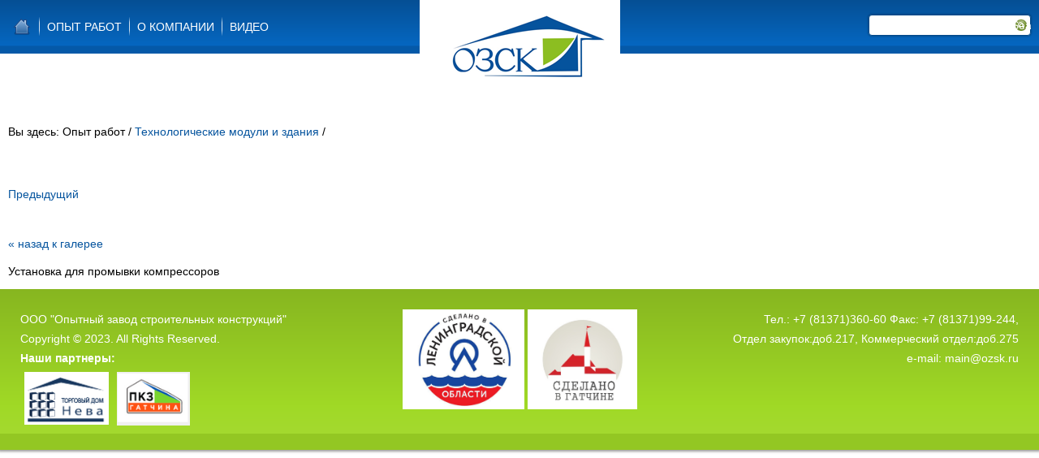

--- FILE ---
content_type: text/html; charset=utf-8
request_url: http://ozsk.ru/opyt-rabot/tekhnologicheskie-moduli-i-zdaniya/view-image/b19180a1845d7c04c050da622f2d5a06/jpg
body_size: 12397
content:
<!DOCTYPE html>
<html dir="ltr" lang="ru-ru">
<head>
<script type="text/javascript" src="/components/com_rsmediagallery/assets/js/jquery.js"></script>
<script type="text/javascript" src="/components/com_rsmediagallery/assets/js/jquery.noconflict.js"></script>
    <base href="http://ozsk.ru/opyt-rabot/tekhnologicheskie-moduli-i-zdaniya/view-image/b19180a1845d7c04c050da622f2d5a06/jpg" />
	<meta http-equiv="content-type" content="text/html; charset=utf-8" />
	<meta name="generator" content="Joomla! - Open Source Content Management" />
	<title>Технологические модули и здания</title>
	<link href="/templates/ozsk2016/favicon.ico" rel="shortcut icon" type="image/vnd.microsoft.icon" />
	<link href="/components/com_rsmediagallery/assets/css/style.css" rel="stylesheet" type="text/css" />
	<link href="/components/com_rsmediagallery/assets/css/light.css" rel="stylesheet" type="text/css" />
	<link href="/components/com_rsmediagallery/assets/css/style_normal.css" rel="stylesheet" type="text/css" />
	<style type="text/css">
#scrollToTop {
	cursor: pointer;
	font-size: 0.9em;
	position: fixed;
	text-align: center;
	z-index: 9999;
	-webkit-transition: background-color 0.2s ease-in-out;
	-moz-transition: background-color 0.2s ease-in-out;
	-ms-transition: background-color 0.2s ease-in-out;
	-o-transition: background-color 0.2s ease-in-out;
	transition: background-color 0.2s ease-in-out;

	background: #05549e;
	color: #ffffff;
	border-radius: 3px;
	padding-left: 12px;
	padding-right: 12px;
	padding-top: 12px;
	padding-bottom: 12px;
	right: 20px; bottom: 50px;
}

#scrollToTop:hover {
	background: #8cbe21;
	color: #ffffff;
}

#scrollToTop > img {
	display: block;
	margin: 0 auto;
}
	</style>
	<script type="application/json" class="joomla-script-options new">{"csrf.token":"e8b98aafe15f319805daed90d71c7ac7","system.paths":{"root":"","base":""}}</script>
	
	<script src="/media/jui/js/jquery-noconflict.js?7f82b3dc67398be22d9aa2f81fe98afc" type="text/javascript"></script>
	<script src="/media/jui/js/jquery-migrate.min.js?7f82b3dc67398be22d9aa2f81fe98afc" type="text/javascript"></script>
	<script src="/media/plg_system_sl_scrolltotop/js/scrolltotop_jq.js" type="text/javascript"></script>
	
	<script src="/components/com_rsmediagallery/assets/js/jquery.noconflict.js" type="text/javascript"></script>
	<script src="/components/com_rsmediagallery/assets/js/jquery.script.js" type="text/javascript"></script>
	<script src="/media/jui/js/bootstrap.min.js?7f82b3dc67398be22d9aa2f81fe98afc" type="text/javascript"></script>
	<script src="/media/system/js/mootools-core.js?7f82b3dc67398be22d9aa2f81fe98afc" type="text/javascript"></script>
	<script src="/media/system/js/core.js?7f82b3dc67398be22d9aa2f81fe98afc" type="text/javascript"></script>
	<script src="/media/system/js/mootools-more.js?7f82b3dc67398be22d9aa2f81fe98afc" type="text/javascript"></script>
	<script src="http://ozsk.ru/media/smooth_scroll/js/jquery.smooth-scroll.min.js" type="text/javascript"></script>
	<script type="text/javascript">
jQuery(document).ready(function() {
	jQuery(document.body).SLScrollToTop({
		'image':		'',
		'text':			'Наверх',
		'title':		'',
		'className':	'scrollToTop',
		'duration':		500
	});
});jQuery.noConflict();function rsmg_get_root() { return 'http://ozsk.ru'; }rsmg_add_lang({'COM_RSMEDIAGALLERY_LOAD_MORE': 'загрузить ещё (осталось %d)', 'COM_RSMEDIAGALLERY_LOAD_ALL': 'загрузить всё (%d)', 'COM_RSMEDIAGALLERY_DOWNLOAD': 'Загрузить', 'COM_RSMEDIAGALLERY_TAGS': 'Теги', 'COM_RSMEDIAGALLERY_HIT': '%d просмотра', 'COM_RSMEDIAGALLERY_HITS': '%d просмотров', 'COM_RSMEDIAGALLERY_CREATED': 'Создано: %s', 'COM_RSMEDIAGALLERY_MODIFIED': 'Изменено: %s'});var center_list = false;var responsive = false;</script>

    <link rel="stylesheet" href="/templates/system/css/system.css" />
    <link rel="stylesheet" href="/templates/system/css/general.css" />

    <!-- Created by Artisteer v4.2.0.60623 -->
    
    

    <!--[if lt IE 9]><script src="https://html5shiv.googlecode.com/svn/trunk/html5.js"></script><![endif]-->
    <link rel="stylesheet" href="/templates/ozsk2016/css/template.css" media="screen" type="text/css" />
    <!--[if lte IE 7]><link rel="stylesheet" href="/templates/ozsk2016/css/template.ie7.css" media="screen" /><![endif]-->

<link rel="shortcut icon" href="/templates/ozsk2016/favicon.ico" type="image/x-icon" />
    <script>if ('undefined' != typeof jQuery) document._artxJQueryBackup = jQuery;</script>
    
    <script>jQuery.noConflict();</script>

    <script src="/templates/ozsk2016/script.js"></script>
    <script src="/templates/ozsk2016/modules.js"></script>
        <script>if (document._artxJQueryBackup) jQuery = document._artxJQueryBackup;</script>
</head>
<body>

<div id="ozsk-main">
    <div id="ozsk-header-bg">
            </div>
    <div class="ozsk-sheet clearfix">
<header class="ozsk-header">
    <div class="ozsk-shapes">
        <div class="ozsk-textblock ozsk-object1819197782">
        <div class="ozsk-object1819197782-text-container">
        <div class="ozsk-object1819197782-text"></div>
    </div>
    
</div>
            </div>




<a href="http://ozsk.ru/na-glavnuyu" title="На главную" class="ozsk-logo ozsk-logo-1579425511">
    <img src="/templates/ozsk2016/images/logo-1579425511.png" alt="" />
</a>
<div class="ozsk-textblock ozsk-object227400126">
    <form class="ozsk-search" name="Search" action="/index.php" method="post">
    <input type="text" value="" name="searchword" />
    <input type="hidden" name="task" value="search" />
<input type="hidden" name="option" value="com_search" />
<input type="submit" value="Search" name="search" class="ozsk-search-button" />
</form>
</div>
<nav class="ozsk-nav">
    
<ul class="ozsk-hmenu"><li class="item-102"><a href="/"><img class="ozsk-menu-image" src="/images/redhat-home_3108.png" alt="&quot;ОЗСК&quot; ООО" /></a></li><li class="item-131 active deeper parent"><a class="active separator">Опыт работ</a><ul><li class="item-132"><a href="/opyt-rabot/avia">Здания для ж/д и авиа служб</a></li><li class="item-154"><a href="/opyt-rabot/bani-prachechnye-stolovye">Социально-бытовые объекты</a></li><li class="item-155"><a href="/opyt-rabot/laboratorii">Лаборатории</a></li><li class="item-156"><a href="/opyt-rabot/obshchezhitiya-abk">Общежития, АБК</a></li><li class="item-157"><a href="/opyt-rabot/kpp-punkty-dosmotra">КПП, пункты досмотра</a></li><li class="item-158"><a href="/opyt-rabot/metallokonstruktsii">Металлоконструкции</a></li><li class="item-159"><a href="/opyt-rabot/obustrojstvo-mestorozhdenij">Обустройство месторождений</a></li><li class="item-160 current active"><a class=" active" href="/opyt-rabot/tekhnologicheskie-moduli-i-zdaniya">Технологические модули и здания</a></li></ul></li><li class="item-101 deeper parent"><a class="separator">О КОМПАНИИ</a><ul><li class="item-162"><a href="/home/informatsiya">Информация</a></li><li class="item-118"><a href="/home/rukovodstvo">РУКОВОДСТВО</a></li><li class="item-103"><a href="/home/kontakty">Контакты</a></li><li class="item-180"><a href="/home/novosti">Новости</a></li><li class="item-184"><a href="/home/vakansii">Вакансии</a></li><li class="item-185"><a href="/home/informatsiya-o-sout">Информация о СОУТ</a></li><li class="item-189"><a href="/home/proizvodstvo-zdanij">Производство зданий</a></li><li class="item-190"><a href="/home/reglamentnye-dokumenty">Регламентные документы</a></li></ul></li><li class="item-161"><a href="/video">Видео</a></li></ul> 
    </nav>

                    
</header>
<div class="ozsk-layout-wrapper">
                <div class="ozsk-content-layout">
                    <div class="ozsk-content-layout-row">
                        <div class="ozsk-layout-cell ozsk-content">
<article class="ozsk-post"><div class="ozsk-postcontent clearfix">
<div class="breadcrumbs">
<span class="showHere">Вы здесь: </span><span>Опыт работ</span> / <a href="/opyt-rabot/tekhnologicheskie-moduli-i-zdaniya" class="pathway">Технологические модули и здания</a> / <span></span></div>
</div></article><article class="ozsk-post ozsk-messages"><div class="ozsk-postcontent clearfix"><div id="system-message-container">
	</div>
</div></article><article class="ozsk-post"><div class="ozsk-postcontent clearfix"><h1></h1>
		<div id="rsmg_main">
		<p>
		<a href="/opyt-rabot/tekhnologicheskie-moduli-i-zdaniya/view-image/d7569fc81bfd54b75dc259f0851fbfec/jpg" class="rsmg_float_left">Предыдущий</a>				</p>
		<span class="rsmg_clear"></span>
		<noscript>
		<div id="rsmg_force_show">
		</noscript>
    	<div id="rsmg_image_container" class="rsmg_hidden_from_view">
			<div id="rsmg_thumb_container">
			<img src="http://ozsk.ru/components/com_rsmediagallery/assets/gallery/1500x1125/b19180a1845d7c04c050da622f2d5a06.jpg" alt="" title="" />
			<div class="rsmg_back"><a href="/opyt-rabot/tekhnologicheskie-moduli-i-zdaniya">« назад к галерее</a></div>
			            <h2 class="rsmg_title"></h2>
											Установка для промывки компрессоров								<span class="rsmg_clear"></span>
																				<span class="rsmg_clear"></span>
			</div>
			         </div><!-- rsmg_image_container -->
		 <noscript>
		 <div>
		 </noscript>
		 <div id="rsmg_loader_container" style="display: none;">
			<img src="/components/com_rsmediagallery/assets/images/loader.gif" alt="загрузка" />
		 </div>
	</div><!-- rsmg_main -->
	<span class="rsmg_clear"></span></div></article>



                        </div>
                    </div>
                </div>
            </div>

<footer class="ozsk-footer">
<div class="ozsk-content-layout">
    <div class="ozsk-content-layout-row">
    <div class="ozsk-layout-cell" style="width: 33%">
    <!-- begin nostyle -->
<div class="ozsk-nostyle">
<!-- begin nostyle content -->


<div class="custom"  >
	<p style="text-align: left;">ООО "Опытный завод строительных конструкций"<br />Copyright &copy; 2023. All Rights Reserved.</p></div>
<!-- end nostyle content -->
</div>
<!-- end nostyle -->
<!-- begin nostyle -->
<div class="ozsk-nostyle">
<!-- begin nostyle content -->


<div class="custom"  >
	<p style="text-align: left;"><strong>Наши партнеры:</strong></p>
<p><a href="http://nevatd.com/" target="_blank"><img src="/images/tdneva.png" alt="tdneva" width="104" height="65" style="margin: 5px; float: left;" /></a><a href="http://pkzgatchina.ru/" target="_blank"><img src="/images/pkz.png" alt="pkz" width="90" height="66" style="margin: 5px; float: left;" /></a></p></div>
<!-- end nostyle content -->
</div>
<!-- end nostyle -->
</div><div class="ozsk-layout-cell" style="width: 34%">
    <!-- begin nostyle -->
<div class="ozsk-nostyle">
<!-- begin nostyle content -->


<div class="custom"  >
	<p style="text-align: center;"><a href="/images/sert02/sert018.jpg" target="_blank"><img src="/images/1203201856.png" alt="1203201856" width="150" height="123" /></a> <a href="/home/novosti/47-polucheniyu-logotipa-sdelano-v-gatchine" target="_blank"><img src="/images/030210201874.jpg" alt="030210201874" width="135" height="123" /></a></p></div>
<!-- end nostyle content -->
</div>
<!-- end nostyle -->
</div><div class="ozsk-layout-cell" style="width: 33%">
    <!-- begin nostyle -->
<div class="ozsk-nostyle">
<!-- begin nostyle content -->


<div class="custom"  >
	<p style="text-align: right;">Тел.: +7 (81371)360-60 Факс: +7 (81371)99-244,</p>
<p style="text-align: right;">Отдел закупок:доб.217, Коммерческий отдел:доб.275</p>
<p style="text-align: right;">e-mail: <a href="mailto:main@ozsk.ru">main@ozsk.ru</a></p></div>
<!-- end nostyle content -->
</div>
<!-- end nostyle -->
</div>
    </div>
</div>

</footer>

    </div>
</div>


</body>
</html>

--- FILE ---
content_type: text/css
request_url: http://ozsk.ru/templates/ozsk2016/css/template.css
body_size: 67081
content:
#ozsk-main
{
  background: #FFFFFF;
  margin: 0 auto;
  font-size: 14px;
  font-family: 'Century Gothic', Arial, 'Arial Unicode MS', Helvetica, Sans-Serif;
  font-weight: normal;
  font-style: normal;
  position: relative;
  width: 100%;
  min-height: 100%;
  left: 0;
  top: 0;
  cursor: default;
  overflow: hidden;
}

table, ul.ozsk-hmenu
{
  font-size: 14px;
  font-family: 'Century Gothic', Arial, 'Arial Unicode MS', Helvetica, Sans-Serif;
  font-weight: normal;
  font-style: normal;
}

h1, h2, h3, h4, h5, h6, p, a, ul, ol, li
{
  margin: 0;
  padding: 0;
}

.ozsk-button
{
  border: 0;
  border-collapse: separate;
  -webkit-background-origin: border !important;
  -moz-background-origin: border !important;
  background-origin: border-box !important;
  background: #3C91D7;
  -webkit-border-radius: 4px;
  -moz-border-radius: 4px;
  border-radius: 4px;
  border-width: 0;
  padding: 0 15px;
  margin: 0 auto;
  height: 30px;
}

.ozsk-postcontent, .ozsk-postheadericons, .ozsk-postfootericons, .ozsk-blockcontent, ul.ozsk-vmenu a
{
  text-align: left;
}

.ozsk-postcontent, .ozsk-postcontent li, .ozsk-postcontent table, .ozsk-postcontent a, .ozsk-postcontent a:link, .ozsk-postcontent a:visited, .ozsk-postcontent a.visited, .ozsk-postcontent a:hover, .ozsk-postcontent a.hovered
{
  font-family: 'Century Gothic', Arial, 'Arial Unicode MS', Helvetica, Sans-Serif;
  font-weight: normal;
  font-style: normal;
  line-height: 175%;
}

.ozsk-postcontent p
{
  margin: 13px 0;
}

.ozsk-postcontent h1, .ozsk-postcontent h1 a, .ozsk-postcontent h1 a:link, .ozsk-postcontent h1 a:visited, .ozsk-postcontent h1 a:hover, .ozsk-postcontent h2, .ozsk-postcontent h2 a, .ozsk-postcontent h2 a:link, .ozsk-postcontent h2 a:visited, .ozsk-postcontent h2 a:hover, .ozsk-postcontent h3, .ozsk-postcontent h3 a, .ozsk-postcontent h3 a:link, .ozsk-postcontent h3 a:visited, .ozsk-postcontent h3 a:hover, .ozsk-postcontent h4, .ozsk-postcontent h4 a, .ozsk-postcontent h4 a:link, .ozsk-postcontent h4 a:visited, .ozsk-postcontent h4 a:hover, .ozsk-postcontent h5, .ozsk-postcontent h5 a, .ozsk-postcontent h5 a:link, .ozsk-postcontent h5 a:visited, .ozsk-postcontent h5 a:hover, .ozsk-postcontent h6, .ozsk-postcontent h6 a, .ozsk-postcontent h6 a:link, .ozsk-postcontent h6 a:visited, .ozsk-postcontent h6 a:hover, .ozsk-blockheader .t, .ozsk-blockheader .t a, .ozsk-blockheader .t a:link, .ozsk-blockheader .t a:visited, .ozsk-blockheader .t a:hover, .ozsk-vmenublockheader .t, .ozsk-vmenublockheader .t a, .ozsk-vmenublockheader .t a:link, .ozsk-vmenublockheader .t a:visited, .ozsk-vmenublockheader .t a:hover, .ozsk-headline, .ozsk-headline a, .ozsk-headline a:link, .ozsk-headline a:visited, .ozsk-headline a:hover, .ozsk-slogan, .ozsk-slogan a, .ozsk-slogan a:link, .ozsk-slogan a:visited, .ozsk-slogan a:hover, .ozsk-postheader, .ozsk-postheader a, .ozsk-postheader a:link, .ozsk-postheader a:visited, .ozsk-postheader a:hover
{
  font-size: 24px;
  font-family: 'Century Gothic', Arial, 'Arial Unicode MS', Helvetica, Sans-Serif;
  font-weight: normal;
  font-style: normal;
  line-height: 120%;
}

.ozsk-postcontent a, .ozsk-postcontent a:link
{
  font-family: 'Century Gothic', Arial, 'Arial Unicode MS', Helvetica, Sans-Serif;
  font-weight: normal;
  font-style: normal;
  text-decoration: none;
  color: #05549E;
}

.ozsk-postcontent a:visited, .ozsk-postcontent a.visited
{
  font-family: 'Century Gothic', Arial, 'Arial Unicode MS', Helvetica, Sans-Serif;
  font-weight: normal;
  font-style: normal;
  text-decoration: none;
  color: #04427C;
}

.ozsk-postcontent  a:hover, .ozsk-postcontent a.hover
{
  font-family: 'Century Gothic', Arial, 'Arial Unicode MS', Helvetica, Sans-Serif;
  font-weight: normal;
  font-style: normal;
  text-decoration: none;
  color: #8DBF22;
}

.ozsk-postcontent h1
{
  color: #8FC222;
  margin: 10px 0 0;
  font-size: 29px;
  font-family: 'Century Gothic', Arial, 'Arial Unicode MS', Helvetica, Sans-Serif;
  font-weight: normal;
  font-style: normal;
  text-transform: uppercase;
  text-align: center;
}

.ozsk-blockcontent h1
{
  margin: 10px 0 0;
  font-size: 29px;
  font-family: 'Century Gothic', Arial, 'Arial Unicode MS', Helvetica, Sans-Serif;
  font-weight: normal;
  font-style: normal;
  text-transform: uppercase;
  text-align: center;
}

.ozsk-postcontent h1 a, .ozsk-postcontent h1 a:link, .ozsk-postcontent h1 a:hover, .ozsk-postcontent h1 a:visited, .ozsk-blockcontent h1 a, .ozsk-blockcontent h1 a:link, .ozsk-blockcontent h1 a:hover, .ozsk-blockcontent h1 a:visited
{
  font-size: 29px;
  font-family: 'Century Gothic', Arial, 'Arial Unicode MS', Helvetica, Sans-Serif;
  font-weight: normal;
  font-style: normal;
  text-transform: uppercase;
  text-align: center;
}

.ozsk-postcontent h2
{
  color: #05549E;
  margin: 10px 0 0;
  font-size: 24px;
  font-family: 'Century Gothic', Arial, 'Arial Unicode MS', Helvetica, Sans-Serif;
  font-weight: normal;
  font-style: normal;
  text-transform: uppercase;
}

.ozsk-blockcontent h2
{
  margin: 10px 0 0;
  font-size: 24px;
  font-family: 'Century Gothic', Arial, 'Arial Unicode MS', Helvetica, Sans-Serif;
  font-weight: normal;
  font-style: normal;
  text-transform: uppercase;
}

.ozsk-postcontent h2 a, .ozsk-postcontent h2 a:link, .ozsk-postcontent h2 a:hover, .ozsk-postcontent h2 a:visited, .ozsk-blockcontent h2 a, .ozsk-blockcontent h2 a:link, .ozsk-blockcontent h2 a:hover, .ozsk-blockcontent h2 a:visited
{
  font-size: 24px;
  font-family: 'Century Gothic', Arial, 'Arial Unicode MS', Helvetica, Sans-Serif;
  font-weight: normal;
  font-style: normal;
  text-transform: uppercase;
}

.ozsk-postcontent h3
{
  color: #05549E;
  margin: 10px 0 0;
  font-size: 22px;
  font-family: 'Century Gothic', Arial, 'Arial Unicode MS', Helvetica, Sans-Serif;
  font-weight: normal;
  font-style: normal;
  text-transform: uppercase;
}

.ozsk-blockcontent h3
{
  margin: 10px 0 0;
  font-size: 22px;
  font-family: 'Century Gothic', Arial, 'Arial Unicode MS', Helvetica, Sans-Serif;
  font-weight: normal;
  font-style: normal;
  text-transform: uppercase;
}

.ozsk-postcontent h3 a, .ozsk-postcontent h3 a:link, .ozsk-postcontent h3 a:hover, .ozsk-postcontent h3 a:visited, .ozsk-blockcontent h3 a, .ozsk-blockcontent h3 a:link, .ozsk-blockcontent h3 a:hover, .ozsk-blockcontent h3 a:visited
{
  font-size: 22px;
  font-family: 'Century Gothic', Arial, 'Arial Unicode MS', Helvetica, Sans-Serif;
  font-weight: normal;
  font-style: normal;
  text-transform: uppercase;
}

.ozsk-postcontent h4
{
  color: #05549E;
  margin: 10px 0 0;
  font-size: 20px;
  font-family: 'Century Gothic', Arial, 'Arial Unicode MS', Helvetica, Sans-Serif;
  font-weight: normal;
  font-style: normal;
}

.ozsk-blockcontent h4
{
  margin: 10px 0 0;
  font-size: 20px;
  font-family: 'Century Gothic', Arial, 'Arial Unicode MS', Helvetica, Sans-Serif;
  font-weight: normal;
  font-style: normal;
}

.ozsk-postcontent h4 a, .ozsk-postcontent h4 a:link, .ozsk-postcontent h4 a:hover, .ozsk-postcontent h4 a:visited, .ozsk-blockcontent h4 a, .ozsk-blockcontent h4 a:link, .ozsk-blockcontent h4 a:hover, .ozsk-blockcontent h4 a:visited
{
  font-size: 20px;
  font-family: 'Century Gothic', Arial, 'Arial Unicode MS', Helvetica, Sans-Serif;
  font-weight: normal;
  font-style: normal;
}

.ozsk-postcontent h5
{
  color: #05549E;
  margin: 10px 0 0;
  font-size: 17px;
  font-family: 'Century Gothic', Arial, 'Arial Unicode MS', Helvetica, Sans-Serif;
  font-weight: normal;
  font-style: normal;
}

.ozsk-blockcontent h5
{
  margin: 10px 0 0;
  font-size: 17px;
  font-family: 'Century Gothic', Arial, 'Arial Unicode MS', Helvetica, Sans-Serif;
  font-weight: normal;
  font-style: normal;
}

.ozsk-postcontent h5 a, .ozsk-postcontent h5 a:link, .ozsk-postcontent h5 a:hover, .ozsk-postcontent h5 a:visited, .ozsk-blockcontent h5 a, .ozsk-blockcontent h5 a:link, .ozsk-blockcontent h5 a:hover, .ozsk-blockcontent h5 a:visited
{
  font-size: 17px;
  font-family: 'Century Gothic', Arial, 'Arial Unicode MS', Helvetica, Sans-Serif;
  font-weight: normal;
  font-style: normal;
}

.ozsk-postcontent h6
{
  color: #05549E;
  margin: 10px 0 0;
  font-size: 14px;
  font-family: 'Century Gothic', Arial, 'Arial Unicode MS', Helvetica, Sans-Serif;
  font-weight: normal;
  font-style: normal;
}

.ozsk-blockcontent h6
{
  margin: 10px 0 0;
  font-size: 14px;
  font-family: 'Century Gothic', Arial, 'Arial Unicode MS', Helvetica, Sans-Serif;
  font-weight: normal;
  font-style: normal;
}

.ozsk-postcontent h6 a, .ozsk-postcontent h6 a:link, .ozsk-postcontent h6 a:hover, .ozsk-postcontent h6 a:visited, .ozsk-blockcontent h6 a, .ozsk-blockcontent h6 a:link, .ozsk-blockcontent h6 a:hover, .ozsk-blockcontent h6 a:visited
{
  font-size: 14px;
  font-family: 'Century Gothic', Arial, 'Arial Unicode MS', Helvetica, Sans-Serif;
  font-weight: normal;
  font-style: normal;
}

header, footer, article, nav, #ozsk-hmenu-bg, .ozsk-sheet, .ozsk-hmenu a, .ozsk-vmenu a, .ozsk-slidenavigator > a, .ozsk-checkbox:before, .ozsk-radiobutton:before
{
  -webkit-background-origin: border !important;
  -moz-background-origin: border !important;
  background-origin: border-box !important;
}

header, footer, article, nav, #ozsk-hmenu-bg, .ozsk-sheet, .ozsk-slidenavigator > a, .ozsk-checkbox:before, .ozsk-radiobutton:before
{
  display: block;
  -webkit-box-sizing: border-box;
  -moz-box-sizing: border-box;
  box-sizing: border-box;
}

ul
{
  list-style-type: none;
}

ol
{
  list-style-position: inside;
}

html, body
{
  height: 100%;
}

/**
 * 2. Prevent iOS text size adjust after orientation change, without disabling
 *    user zoom.
 * https://github.com/necolas/normalize.css
 */

html
{
  -ms-text-size-adjust: 100%;
  -webkit-text-size-adjust: 100%;
}

body
{
  padding: 0;
  margin: 0;
  min-width: 700px;
  color: #000000;
}

.ozsk-header:before, #ozsk-header-bg:before, .ozsk-layout-cell:before, .ozsk-layout-wrapper:before, .ozsk-footer:before, .ozsk-nav:before, #ozsk-hmenu-bg:before, .ozsk-sheet:before
{
  width: 100%;
  content: " ";
  display: table;
}

.ozsk-header:after, #ozsk-header-bg:after, .ozsk-layout-cell:after, .ozsk-layout-wrapper:after, .ozsk-footer:after, .ozsk-nav:after, #ozsk-hmenu-bg:after, .ozsk-sheet:after, .cleared, .clearfix:after
{
  clear: both;
  font: 0/0 serif;
  display: block;
  content: " ";
}

form
{
  padding: 0 !important;
  margin: 0 !important;
}

table.position
{
  position: relative;
  width: 100%;
  table-layout: fixed;
}

li h1, .ozsk-postcontent li h1, .ozsk-blockcontent li h1
{
  margin: 1px;
}

li h2, .ozsk-postcontent li h2, .ozsk-blockcontent li h2
{
  margin: 1px;
}

li h3, .ozsk-postcontent li h3, .ozsk-blockcontent li h3
{
  margin: 1px;
}

li h4, .ozsk-postcontent li h4, .ozsk-blockcontent li h4
{
  margin: 1px;
}

li h5, .ozsk-postcontent li h5, .ozsk-blockcontent li h5
{
  margin: 1px;
}

li h6, .ozsk-postcontent li h6, .ozsk-blockcontent li h6
{
  margin: 1px;
}

li p, .ozsk-postcontent li p, .ozsk-blockcontent li p
{
  margin: 1px;
}

.ozsk-shapes
{
  position: absolute;
  top: 0;
  right: 0;
  bottom: 0;
  left: 0;
  overflow: hidden;
  z-index: 0;
}

.ozsk-slider-inner
{
  position: relative;
  overflow: hidden;
  width: 100%;
  height: 100%;
}

.ozsk-slidenavigator > a
{
  display: inline-block;
  vertical-align: middle;
  outline-style: none;
  font-size: 1px;
}

.ozsk-slidenavigator > a:last-child
{
  margin-right: 0 !important;
}

.ozsk-object1819197782 h1, .ozsk-object1819197782 h2, .ozsk-object1819197782 h3, .ozsk-object1819197782 h4, .ozsk-object1819197782 h5, .ozsk-object1819197782 h6, .ozsk-object1819197782 p, .ozsk-object1819197782 a, .ozsk-object1819197782 ul, .ozsk-object1819197782 ol, .ozsk-object1819197782 li
{
  line-height: 100%;
}

.ozsk-object1819197782
{
  position: absolute;
  top: 0px;
  left: 100%;
  margin-left: -417px !important;
  -webkit-transform: rotate(0deg);
  -moz-transform: rotate(0deg);
  -o-transform: rotate(0deg);
  -ms-transform: rotate(0deg);
  transform: rotate(0deg);
  overflow: hidden;
  background-image: url('../images/object1819197782.png');
  background-position: 0px 0px;
  background-repeat: no-repeat;
  z-index: 1;
  width: 417px;
  height: 140px;
}

.default-responsive .ozsk-object1819197782
{
  background-image: none;
}

.ozsk-object1819197782-text-container
{
  display: table;
}

.ozsk-object1819197782-text
{
  display: table-cell;
  outline-style: none;
  padding: 0px 0px !important;
  height: 140px;
  width: 417px;
  word-wrap: break-word;
}

.default-responsive .ozsk-object1819197782-text
{
  height: auto;
}

.ozsk-object1819197782-text, .ozsk-object1819197782-text a.ozsk-rss-tag-icon, .ozsk-object1819197782-text a.ozsk-facebook-tag-icon, .ozsk-object1819197782-text a.ozsk-twitter-tag-icon, .ozsk-object1819197782-text a.ozsk-tumblr-tag-icon, .ozsk-object1819197782-text a.ozsk-pinterest-tag-icon, .ozsk-object1819197782-text a.ozsk-vimeo-tag-icon, .ozsk-object1819197782-text a.ozsk-youtube-tag-icon, .ozsk-object1819197782-text a.ozsk-linkedin-tag-icon
{
  font-size: 30px;
  font-family: Verdana, Geneva, Arial, Helvetica, Sans-Serif;
  text-align: left;
  vertical-align: middle;
  color: #696969 !important;
}

.ozsk-object1819197782-text a.ozsk-rss-tag-icon, .ozsk-object1819197782-text a.ozsk-facebook-tag-icon, .ozsk-object1819197782-text a.ozsk-twitter-tag-icon, .ozsk-object1819197782-text a.ozsk-tumblr-tag-icon, .ozsk-object1819197782-text a.ozsk-pinterest-tag-icon, .ozsk-object1819197782-text a.ozsk-vimeo-tag-icon, .ozsk-object1819197782-text a.ozsk-youtube-tag-icon, .ozsk-object1819197782-text a.ozsk-linkedin-tag-icon
{
  width: 100%;
}

.default-responsive .ozsk-object1819197782-text a.ozsk-rss-tag-icon, .default-responsive .ozsk-object1819197782-text a.ozsk-facebook-tag-icon, .default-responsive .ozsk-object1819197782-text a.ozsk-twitter-tag-icon, .default-responsive .ozsk-object1819197782-text a.ozsk-tumblr-tag-icon, .default-responsive .ozsk-object1819197782-text a.ozsk-pinterest-tag-icon, .default-responsive .ozsk-object1819197782-text a.ozsk-vimeo-tag-icon, .default-responsive .ozsk-object1819197782-text a.ozsk-youtube-tag-icon, .default-responsive .ozsk-object1819197782-text a.ozsk-linkedin-tag-icon
{
  width: auto;
}

.ozsk-textblock ul > li
{
  background-position-y: 8px !important;
}

.ozsk-logo-1579425511
{
  position: absolute;
  top: 0px;
  left: 50%;
  margin-left: -123px !important;
  -webkit-transform: rotate(0deg);
  -moz-transform: rotate(0deg);
  -o-transform: rotate(0deg);
  -ms-transform: rotate(0deg);
  transform: rotate(0deg);
  z-index: 102;
  width: 247px;
  height: 113px;
}

.ozsk-object227400126 h1, .ozsk-object227400126 h2, .ozsk-object227400126 h3, .ozsk-object227400126 h4, .ozsk-object227400126 h5, .ozsk-object227400126 h6, .ozsk-object227400126 p, .ozsk-object227400126 a, .ozsk-object227400126 ul, .ozsk-object227400126 ol, .ozsk-object227400126 li
{
  line-height: 29px;
}

.ozsk-object227400126
{
  position: absolute;
  top: 18px;
  left: 99.06%;
  margin-left: -198px !important;
  -webkit-transform: rotate(0deg);
  -moz-transform: rotate(0deg);
  -o-transform: rotate(0deg);
  -ms-transform: rotate(0deg);
  transform: rotate(0deg);
  background-image: url('../images/object227400126.png');
  background-position: 0px 0px;
  background-repeat: no-repeat;
  z-index: 101;
  width: 200px;
  height: 29px;
}

.default-responsive .ozsk-object227400126
{
  background-image: none;
}

#ozsk-header-bg
{
  position: absolute;
  overflow: hidden;
  left: 0;
  margin: 0 auto;
  width: 100%;
  height: 140px;
  z-index: auto;
  background-position: center top;
  background-image: url('../images/header.png');
  background-repeat: no-repeat;
}

.ozsk-sheet
{
  background: #FFFFFF;
  -webkit-box-shadow: 0 0 3px 2px rgba(0, 0, 0, 0.4);
  -moz-box-shadow: 0 0 3px 2px rgba(0, 0, 0, 0.4);
  box-shadow: 0 0 3px 2px rgba(0, 0, 0, 0.4);
  margin: 0 auto;
  position: relative;
  cursor: auto;
  width: 100%;
  min-width: 700px;
  max-width: 1920px;
  z-index: auto !important;
}

.ozsk-header
{
  margin: 0 auto;
  background-repeat: no-repeat;
  height: 140px;
  background-image: url('../images/header.png');
  background-position: center top;
  position: relative;
  z-index: auto !important;
}

.custom-responsive .ozsk-header
{
  background-image: url('../images/header.png');
  background-position: center top;
}

.default-responsive .ozsk-header, .default-responsive #ozsk-header-bg
{
  background-image: url('../images/header.png');
  background-position: center center;
  background-size: cover;
}

.ozsk-header>div.ozsk-nostyle, .ozsk-header>div.ozsk-block, .ozsk-header>div.ozsk-post
{
  position: absolute;
  z-index: 101;
}

.ozsk-nav
{
  background: #05549E;
  background: -webkit-linear-gradient(top, #054F94 0, #0667C1 85%, #0559A8 86%, #0559A8 100%) no-repeat;
  background: -moz-linear-gradient(top, #054F94 0, #0667C1 85%, #0559A8 86%, #0559A8 100%) no-repeat;
  background: -o-linear-gradient(top, #054F94 0, #0667C1 85%, #0559A8 86%, #0559A8 100%) no-repeat;
  background: -ms-linear-gradient(top, #054F94 0, #0667C1 85%, #0559A8 86%, #0559A8 100%) no-repeat;
  background: linear-gradient(to bottom, #054F94 0, #0667C1 85%, #0559A8 86%, #0559A8 100%) no-repeat;
  -svg-background: linear-gradient(top, #054F94 0, #0667C1 85%, #0559A8 86%, #0559A8 100%) no-repeat;
  padding: 20px 6px;
  position: absolute;
  margin: 0;
  top: 0;
  width: 100%;
  z-index: 100;
  text-align: left;
}

ul.ozsk-hmenu a, ul.ozsk-hmenu a:link, ul.ozsk-hmenu a:visited, ul.ozsk-hmenu a:hover
{
  outline: none;
  position: relative;
  z-index: 11;
}

ul.ozsk-hmenu, ul.ozsk-hmenu ul
{
  display: block;
  margin: 0;
  padding: 0;
  border: 0;
  list-style-type: none;
}

ul.ozsk-hmenu li
{
  position: relative;
  z-index: 5;
  display: block;
  float: left;
  background: none;
  margin: 0;
  padding: 0;
  border: 0;
}

ul.ozsk-hmenu li:hover
{
  z-index: 10000;
  white-space: normal;
}

ul.ozsk-hmenu:after, ul.ozsk-hmenu ul:after
{
  content: ".";
  height: 0;
  display: block;
  visibility: hidden;
  overflow: hidden;
  clear: both;
}

ul.ozsk-hmenu, ul.ozsk-hmenu ul
{
  min-height: 0;
}

ul.ozsk-hmenu
{
  display: inline-block;
  vertical-align: middle;
}

.ozsk-nav:before
{
  content: ' ';
}

nav.ozsk-nav
{
  border-bottom-right-radius: 0;
  border-bottom-left-radius: 0;
}

.ozsk-hmenu-extra1
{
  position: relative;
  display: block;
  float: left;
  width: auto;
  height: auto;
  background-position: center;
}

.ozsk-hmenu-extra2
{
  position: relative;
  display: block;
  float: right;
  width: auto;
  height: auto;
  background-position: center;
}

.ozsk-hmenu
{
  float: left;
}

.ozsk-menuitemcontainer
{
  margin: 0 auto;
}

ul.ozsk-hmenu>li
{
  margin-left: 1px;
}

ul.ozsk-hmenu>li:first-child
{
  margin-left: 0;
}

ul.ozsk-hmenu>li:last-child, ul.ozsk-hmenu>li.last-child
{
  margin-right: 0;
}

ul.ozsk-hmenu>li>a
{
  -webkit-border-radius: 2px;
  -moz-border-radius: 2px;
  border-radius: 2px;
  border: 1px solid transparent;
  padding: 0 8px;
  margin: 0 auto;
  position: relative;
  display: block;
  height: 24px;
  cursor: pointer;
  text-decoration: none;
  color: #FFFFFF;
  line-height: 24px;
  text-align: center;
}

.ozsk-hmenu>li>a, .ozsk-hmenu>li>a:link, .ozsk-hmenu>li>a:visited, .ozsk-hmenu>li>a.active, .ozsk-hmenu>li>a:hover
{
  font-size: 14px;
  font-family: 'Century Gothic', Arial, 'Arial Unicode MS', Helvetica, Sans-Serif;
  font-weight: normal;
  font-style: normal;
  text-decoration: none;
  text-transform: uppercase;
  text-align: left;
}

ul.ozsk-hmenu>li>a.active
{
  -webkit-border-radius: 2px;
  -moz-border-radius: 2px;
  border-radius: 2px;
  padding: 0 8px;
  margin: 0 auto;
  color: #FFFFFF;
  text-decoration: none;
}

ul.ozsk-hmenu>li>a:visited, ul.ozsk-hmenu>li>a:hover, ul.ozsk-hmenu>li:hover>a
{
  text-decoration: none;
}

ul.ozsk-hmenu>li>a:hover, .desktop ul.ozsk-hmenu>li:hover>a
{
  -webkit-border-radius: 2px;
  -moz-border-radius: 2px;
  border-radius: 2px;
  padding: 0 8px;
  margin: 0 auto;
}

ul.ozsk-hmenu>li>a:hover, .desktop ul.ozsk-hmenu>li:hover>a
{
  color: #FFFFFF;
  text-decoration: underline;
}

ul.ozsk-hmenu>li:before
{
  position: absolute;
  display: block;
  content: ' ';
  top: 0;
  left: -1px;
  width: 1px;
  height: 24px;
  background: url('../images/menuseparator.png') center center no-repeat;
}

ul.ozsk-hmenu>li:first-child:before
{
  display: none;
}

ul.ozsk-hmenu li li a
{
  background: #C7C7C7;
  background: transparent;
  -webkit-border-radius: 2px;
  -moz-border-radius: 2px;
  border-radius: 2px;
  padding: 0 8px;
  margin: 0 auto;
}

ul.ozsk-hmenu li li
{
  float: none;
  width: auto;
  margin-top: 5px;
  margin-bottom: 5px;
}

.desktop ul.ozsk-hmenu li li ul>li:first-child
{
  margin-top: 0;
}

ul.ozsk-hmenu li li ul>li:last-child
{
  margin-bottom: 0;
}

.ozsk-hmenu ul a
{
  display: block;
  white-space: nowrap;
  height: 32px;
  min-width: 7em;
  border: 0 solid transparent;
  text-align: left;
  line-height: 32px;
  color: #04427C;
  font-size: 14px;
  font-family: 'Century Gothic', Arial, 'Arial Unicode MS', Helvetica, Sans-Serif;
  font-weight: normal;
  font-style: normal;
  text-decoration: none;
  text-transform: uppercase;
  margin: 0;
}

.ozsk-hmenu ul a:link, .ozsk-hmenu ul a:visited, .ozsk-hmenu ul a.active, .ozsk-hmenu ul a:hover
{
  text-align: left;
  line-height: 32px;
  color: #04427C;
  font-size: 14px;
  font-family: 'Century Gothic', Arial, 'Arial Unicode MS', Helvetica, Sans-Serif;
  font-weight: normal;
  font-style: normal;
  text-decoration: none;
  text-transform: uppercase;
  margin: 0;
}

ul.ozsk-hmenu li li:after
{
  display: block;
  position: absolute;
  content: ' ';
  height: 0;
  top: -3px;
  left: 0;
  right: 0;
  z-index: 1;
  border-bottom: 1px solid #04427C;
}

.desktop ul.ozsk-hmenu li li:first-child:before, .desktop ul.ozsk-hmenu li li:first-child:after
{
  display: none;
}

ul.ozsk-hmenu ul li a:hover, .desktop ul.ozsk-hmenu ul li:hover>a
{
  background: #05549E;
  background: -webkit-linear-gradient(top, #054F94 0, #0664BC 85%, #0559A8 86%, #0559A8 100%) no-repeat;
  background: -moz-linear-gradient(top, #054F94 0, #0664BC 85%, #0559A8 86%, #0559A8 100%) no-repeat;
  background: -o-linear-gradient(top, #054F94 0, #0664BC 85%, #0559A8 86%, #0559A8 100%) no-repeat;
  background: -ms-linear-gradient(top, #054F94 0, #0664BC 85%, #0559A8 86%, #0559A8 100%) no-repeat;
  background: linear-gradient(to bottom, #054F94 0, #0664BC 85%, #0559A8 86%, #0559A8 100%) no-repeat;
  -svg-background: linear-gradient(top, #054F94 0, #0664BC 85%, #0559A8 86%, #0559A8 100%) no-repeat;
  -webkit-border-radius: 2px;
  -moz-border-radius: 2px;
  border-radius: 2px;
  margin: 0 auto;
}

.ozsk-hmenu ul a:hover
{
  text-decoration: none;
  color: #FFFFFF;
}

.desktop .ozsk-hmenu ul li:hover>a
{
  color: #FFFFFF;
}

ul.ozsk-hmenu ul:before
{
  background: #FFFFFF;
  -webkit-border-radius: 2px;
  -moz-border-radius: 2px;
  border-radius: 2px;
  -webkit-box-shadow: 0 0 5px 3px rgba(0, 0, 0, 0.2);
  -moz-box-shadow: 0 0 5px 3px rgba(0, 0, 0, 0.2);
  box-shadow: 0 0 5px 3px rgba(0, 0, 0, 0.2);
  border: 2px solid #FFFFFF;
  margin: 0 auto;
  display: block;
  position: absolute;
  content: ' ';
  z-index: 1;
}

.desktop ul.ozsk-hmenu li:hover>ul
{
  visibility: visible;
  top: 100%;
}

.desktop ul.ozsk-hmenu li li:hover>ul
{
  top: 0;
  left: 100%;
}

ul.ozsk-hmenu ul
{
  visibility: hidden;
  position: absolute;
  z-index: 10;
  left: 0;
  top: 0;
  background-image: url('../images/spacer.gif');
}

.desktop ul.ozsk-hmenu>li>ul
{
  padding: 18px 33px 33px 33px;
  margin: -10px 0 0 -30px;
}

.desktop ul.ozsk-hmenu ul ul
{
  padding: 33px 33px 33px 16px;
  margin: -33px 0 0 -9px;
}

.desktop ul.ozsk-hmenu ul.ozsk-hmenu-left-to-right
{
  right: auto;
  left: 0;
  margin: -10px 0 0 -30px;
}

.desktop ul.ozsk-hmenu ul.ozsk-hmenu-right-to-left
{
  left: auto;
  right: 0;
  margin: -10px -30px 0 0;
}

.desktop ul.ozsk-hmenu li li:hover>ul.ozsk-hmenu-left-to-right
{
  right: auto;
  left: 100%;
}

.desktop ul.ozsk-hmenu li li:hover>ul.ozsk-hmenu-right-to-left
{
  left: auto;
  right: 100%;
}

.desktop ul.ozsk-hmenu ul ul.ozsk-hmenu-left-to-right
{
  right: auto;
  left: 0;
  padding: 33px 33px 33px 16px;
  margin: -33px 0 0 -9px;
}

.desktop ul.ozsk-hmenu ul ul.ozsk-hmenu-right-to-left
{
  left: auto;
  right: 0;
  padding: 33px 16px 33px 33px;
  margin: -33px -9px 0 0;
}

.desktop ul.ozsk-hmenu li ul>li:first-child
{
  margin-top: 0;
}

.desktop ul.ozsk-hmenu li ul>li:last-child
{
  margin-bottom: 0;
}

.desktop ul.ozsk-hmenu ul ul:before
{
  border-radius: 2px;
  top: 30px;
  bottom: 30px;
  right: 30px;
  left: 13px;
}

.desktop ul.ozsk-hmenu>li>ul:before
{
  top: 15px;
  right: 30px;
  bottom: 30px;
  left: 30px;
}

.desktop ul.ozsk-hmenu>li>ul.ozsk-hmenu-left-to-right:before
{
  right: 30px;
  left: 30px;
}

.desktop ul.ozsk-hmenu>li>ul.ozsk-hmenu-right-to-left:before
{
  right: 30px;
  left: 30px;
}

.desktop ul.ozsk-hmenu ul ul.ozsk-hmenu-left-to-right:before
{
  right: 30px;
  left: 13px;
}

.desktop ul.ozsk-hmenu ul ul.ozsk-hmenu-right-to-left:before
{
  right: 13px;
  left: 30px;
}

.ozsk-layout-wrapper
{
  position: relative;
  margin: 0 auto 0 auto;
  z-index: auto !important;
}

.ozsk-content-layout
{
  display: table;
  width: 100%;
  table-layout: fixed;
}

.ozsk-content-layout-row
{
  display: table-row;
}

.ozsk-layout-cell
{
  display: table-cell;
  vertical-align: top;
}

.ozsk-postcontent .ozsk-content-layout
{
  border-collapse: collapse;
}

div.ozsk-block img
{
  border: none;
  margin: 0;
}

.ozsk-blockheader
{
  background: #05549E;
  background: -webkit-linear-gradient(top, #054F94 0, #0667C1 85%, #0559A8 86%, #0559A8 100%) no-repeat;
  background: -moz-linear-gradient(top, #054F94 0, #0667C1 85%, #0559A8 86%, #0559A8 100%) no-repeat;
  background: -o-linear-gradient(top, #054F94 0, #0667C1 85%, #0559A8 86%, #0559A8 100%) no-repeat;
  background: -ms-linear-gradient(top, #054F94 0, #0667C1 85%, #0559A8 86%, #0559A8 100%) no-repeat;
  background: linear-gradient(to bottom, #054F94 0, #0667C1 85%, #0559A8 86%, #0559A8 100%) no-repeat;
  -svg-background: linear-gradient(top, #054F94 0, #0667C1 85%, #0559A8 86%, #0559A8 100%) no-repeat;
  border-bottom: 1px solid #737373;
  padding: 6px 10px;
  margin: 0 auto 2px;
}

.ozsk-blockheader .t, .ozsk-blockheader .t a, .ozsk-blockheader .t a:link, .ozsk-blockheader .t a:visited, .ozsk-blockheader .t a:hover
{
  color: #FFFFFF;
  font-size: 29px;
  font-family: 'Century Gothic', Arial, 'Arial Unicode MS', Helvetica, Sans-Serif;
  font-weight: normal;
  font-style: normal;
  text-align: center;
  margin: 0 5px;
}

.ozsk-blockcontent
{
  padding: 10px;
  margin: 0 auto;
  color: #011528;
  font-size: 14px;
  font-family: 'Century Gothic', Arial, 'Arial Unicode MS', Helvetica, Sans-Serif;
  text-align: center;
  line-height: 175%;
}

.ozsk-blockcontent table, .ozsk-blockcontent li, .ozsk-blockcontent a, .ozsk-blockcontent a:link, .ozsk-blockcontent a:visited, .ozsk-blockcontent a:hover
{
  color: #011528;
  font-size: 14px;
  font-family: 'Century Gothic', Arial, 'Arial Unicode MS', Helvetica, Sans-Serif;
  text-align: center;
  line-height: 175%;
}

.ozsk-blockcontent p
{
  margin: 0 5px;
}

.ozsk-blockcontent a, .ozsk-blockcontent a:link
{
  color: #3C91D7;
  font-family: 'Century Gothic', Arial, 'Arial Unicode MS', Helvetica, Sans-Serif;
}

.ozsk-blockcontent a:visited, .ozsk-blockcontent a.visited
{
  color: #04427C;
  font-family: 'Century Gothic', Arial, 'Arial Unicode MS', Helvetica, Sans-Serif;
  text-decoration: none;
}

.ozsk-blockcontent a:hover, .ozsk-blockcontent a.hover
{
  color: #3C91D7;
  font-family: 'Century Gothic', Arial, 'Arial Unicode MS', Helvetica, Sans-Serif;
  text-decoration: none;
}

.ozsk-block li
{
  font-size: 14px;
  font-family: 'Century Gothic', Arial, 'Arial Unicode MS', Helvetica, Sans-Serif;
  line-height: 175%;
  color: #066CCB;
  margin: 5px 0 0 10px;
}

.ozsk-breadcrumbs
{
  margin: 0 auto;
}

a.ozsk-button, a.ozsk-button:link, a:link.ozsk-button:link, body a.ozsk-button:link, a.ozsk-button:visited, body a.ozsk-button:visited, input.ozsk-button, button.ozsk-button
{
  text-decoration: none;
  font-size: 14px;
  font-family: 'Century Gothic', Arial, 'Arial Unicode MS', Helvetica, Sans-Serif;
  font-weight: normal;
  font-style: normal;
  position: relative;
  display: inline-block;
  vertical-align: middle;
  white-space: nowrap;
  text-align: center;
  color: #F5FAFF;
  margin: 0 5px 0 0 !important;
  overflow: visible;
  cursor: pointer;
  text-indent: 0;
  line-height: 30px;
  -webkit-box-sizing: content-box;
  -moz-box-sizing: content-box;
  box-sizing: content-box;
}

.ozsk-button img
{
  margin: 0;
  vertical-align: middle;
}

.firefox2 .ozsk-button
{
  display: block;
  float: left;
}

input, select, textarea, a.ozsk-search-button span
{
  vertical-align: middle;
  font-size: 14px;
  font-family: 'Century Gothic', Arial, 'Arial Unicode MS', Helvetica, Sans-Serif;
  font-weight: normal;
  font-style: normal;
}

.ozsk-block select
{
  width: 96%;
}

input.ozsk-button
{
  float: none !important;
  -webkit-appearance: none;
}

.ozsk-button.active, .ozsk-button.active:hover
{
  background: #3C91D7;
  -webkit-border-radius: 4px;
  -moz-border-radius: 4px;
  border-radius: 4px;
  border-width: 0;
  padding: 0 15px;
  margin: 0 auto;
}

.ozsk-button.active, .ozsk-button.active:hover
{
  color: #FFFFFF !important;
}

.ozsk-button.hover, .ozsk-button:hover
{
  background: #8DBF22;
  -webkit-border-radius: 4px;
  -moz-border-radius: 4px;
  border-radius: 4px;
  border-width: 0;
  padding: 0 15px;
  margin: 0 auto;
}

.ozsk-button.hover, .ozsk-button:hover
{
  color: #FFFFFF !important;
}

input[type="text"], input[type="password"], input[type="email"], input[type="url"], textarea
{
  background: #F5FAFF;
  -webkit-border-radius: 4px;
  -moz-border-radius: 4px;
  border-radius: 4px;
  border: 1px solid #C7C7C7;
  margin: 0 auto;
}

input[type="text"], input[type="password"], input[type="email"], input[type="url"], textarea
{
  width: 100%;
  padding: 4px 0;
  color: #05549E !important;
  font-size: 14px;
  font-family: 'Century Gothic', Arial, 'Arial Unicode MS', Helvetica, Sans-Serif;
  font-weight: normal;
  font-style: normal;
  text-shadow: none;
}

input.ozsk-error, textarea.ozsk-error
{
  background: #F5FAFF;
  border: 1px solid #E2341D;
  margin: 0 auto;
}

input.ozsk-error, textarea.ozsk-error
{
  color: #05549E !important;
  font-size: 14px;
  font-family: 'Century Gothic', Arial, 'Arial Unicode MS', Helvetica, Sans-Serif;
  font-weight: normal;
  font-style: normal;
}

form.ozsk-search input[type="text"]
{
  background: #FFFFFF;
  -webkit-border-radius: 4px;
  -moz-border-radius: 4px;
  border-radius: 4px;
  -webkit-box-shadow: 0 0 2px 1px rgba(0, 0, 0, 0.2);
  -moz-box-shadow: 0 0 2px 1px rgba(0, 0, 0, 0.2);
  box-shadow: 0 0 2px 1px rgba(0, 0, 0, 0.2);
  border: 1px solid #044A8B;
  margin: 0 auto;
  width: 100%;
  padding: 4px 0;
  -webkit-box-sizing: border-box;
  -moz-box-sizing: border-box;
  box-sizing: border-box;
  color: #404040 !important;
  font-size: 14px;
  font-family: 'Century Gothic', Arial, 'Arial Unicode MS', Helvetica, Sans-Serif;
  font-weight: normal;
  font-style: normal;
}

form.ozsk-search
{
  background-image: none;
  border: 0;
  display: block;
  position: relative;
  top: 0;
  padding: 0;
  margin: 5px;
  left: 0;
  line-height: 0;
}

form.ozsk-search input, a.ozsk-search-button
{
  -webkit-appearance: none;
  top: 0;
  right: 0;
}

form.ozsk-search>input, a.ozsk-search-button
{
  bottom: 0;
  left: 0;
  vertical-align: middle;
}

form.ozsk-search input[type="submit"], input.ozsk-search-button, a.ozsk-search-button
{
  border-radius: 0;
  margin: 0 auto;
}

form.ozsk-search input[type="submit"], input.ozsk-search-button, a.ozsk-search-button
{
  position: absolute;
  left: auto;
  display: block;
  border: none;
  background: url('../images/searchicon.png') center center no-repeat;
  width: 24px;
  height: 100%;
  padding: 0;
  color: #FFFFFF !important;
  cursor: pointer;
}

a.ozsk-search-button span.ozsk-search-button-text
{
  display: none;
}

label.ozsk-checkbox:before
{
  background: #F5FAFF;
  -webkit-border-radius: 1px;
  -moz-border-radius: 1px;
  border-radius: 1px;
  border-width: 0;
  margin: 0 auto;
  width: 16px;
  height: 16px;
}

label.ozsk-checkbox
{
  cursor: pointer;
  font-size: 14px;
  font-family: 'Century Gothic', Arial, 'Arial Unicode MS', Helvetica, Sans-Serif;
  font-weight: normal;
  font-style: normal;
  line-height: 16px;
  display: inline-block;
  color: #404040 !important;
}

.ozsk-checkbox>input[type="checkbox"]
{
  margin: 0 5px 0 0;
}

label.ozsk-checkbox.active:before
{
  background: #D2ED97;
  -webkit-border-radius: 1px;
  -moz-border-radius: 1px;
  border-radius: 1px;
  border-width: 0;
  margin: 0 auto;
  width: 16px;
  height: 16px;
  display: inline-block;
}

label.ozsk-checkbox.hovered:before
{
  background: #E0E0E0;
  -webkit-border-radius: 1px;
  -moz-border-radius: 1px;
  border-radius: 1px;
  border-width: 0;
  margin: 0 auto;
  width: 16px;
  height: 16px;
  display: inline-block;
}

label.ozsk-radiobutton:before
{
  background: #F5FAFF;
  -webkit-border-radius: 3px;
  -moz-border-radius: 3px;
  border-radius: 3px;
  border-width: 0;
  margin: 0 auto;
  width: 12px;
  height: 12px;
}

label.ozsk-radiobutton
{
  cursor: pointer;
  font-size: 14px;
  font-family: 'Century Gothic', Arial, 'Arial Unicode MS', Helvetica, Sans-Serif;
  font-weight: normal;
  font-style: normal;
  line-height: 12px;
  display: inline-block;
  color: #404040 !important;
}

.ozsk-radiobutton>input[type="radio"]
{
  vertical-align: baseline;
  margin: 0 5px 0 0;
}

label.ozsk-radiobutton.active:before
{
  background: #C7C7C7;
  -webkit-border-radius: 3px;
  -moz-border-radius: 3px;
  border-radius: 3px;
  border-width: 0;
  margin: 0 auto;
  width: 12px;
  height: 12px;
  display: inline-block;
}

label.ozsk-radiobutton.hovered:before
{
  background: #E0E0E0;
  -webkit-border-radius: 3px;
  -moz-border-radius: 3px;
  border-radius: 3px;
  border-width: 0;
  margin: 0 auto;
  width: 12px;
  height: 12px;
  display: inline-block;
}

.ozsk-comments
{
  border-top: 1px dotted #B5B5B5;
  margin: 0 auto;
  margin-top: 25px;
}

.ozsk-comments h2
{
  color: #292929;
}

.ozsk-comment-inner
{
  -webkit-border-radius: 2px;
  -moz-border-radius: 2px;
  border-radius: 2px;
  padding: 5px;
  margin: 0 auto;
  margin-left: 96px;
}

.ozsk-comment-avatar
{
  float: left;
  width: 80px;
  height: 80px;
  padding: 2px;
  background: #fff;
  border: 1px solid #D2E9FE;
}

.ozsk-comment-avatar>img
{
  margin: 0 !important;
  border: none !important;
}

.ozsk-comment-content
{
  padding: 10px 0;
  color: #04427C;
  font-family: 'Century Gothic', Arial, 'Arial Unicode MS', Helvetica, Sans-Serif;
}

.ozsk-comment
{
  margin-top: 6px;
}

.ozsk-comment:first-child
{
  margin-top: 0;
}

.ozsk-comment-header
{
  color: #292929;
  font-family: 'Century Gothic', Arial, 'Arial Unicode MS', Helvetica, Sans-Serif;
  line-height: 100%;
}

.ozsk-comment-header a, .ozsk-comment-header a:link, .ozsk-comment-header a:visited, .ozsk-comment-header a.visited, .ozsk-comment-header a:hover, .ozsk-comment-header a.hovered
{
  font-family: 'Century Gothic', Arial, 'Arial Unicode MS', Helvetica, Sans-Serif;
  line-height: 100%;
}

.ozsk-comment-header a, .ozsk-comment-header a:link
{
  font-family: 'Century Gothic', Arial, 'Arial Unicode MS', Helvetica, Sans-Serif;
  font-weight: bold;
  font-style: normal;
  color: #878787;
}

.ozsk-comment-header a:visited, .ozsk-comment-header a.visited
{
  font-family: 'Century Gothic', Arial, 'Arial Unicode MS', Helvetica, Sans-Serif;
  color: #878787;
}

.ozsk-comment-header a:hover, .ozsk-comment-header a.hovered
{
  font-family: 'Century Gothic', Arial, 'Arial Unicode MS', Helvetica, Sans-Serif;
  color: #878787;
}

.ozsk-comment-content a, .ozsk-comment-content a:link, .ozsk-comment-content a:visited, .ozsk-comment-content a.visited, .ozsk-comment-content a:hover, .ozsk-comment-content a.hovered
{
  font-family: 'Century Gothic', Arial, 'Arial Unicode MS', Helvetica, Sans-Serif;
}

.ozsk-comment-content a, .ozsk-comment-content a:link
{
  font-family: 'Century Gothic', Arial, 'Arial Unicode MS', Helvetica, Sans-Serif;
  color: #83B21F;
}

.ozsk-comment-content a:visited, .ozsk-comment-content a.visited
{
  font-family: 'Century Gothic', Arial, 'Arial Unicode MS', Helvetica, Sans-Serif;
  color: #0557A3;
}

.ozsk-comment-content a:hover, .ozsk-comment-content a.hovered
{
  font-family: 'Century Gothic', Arial, 'Arial Unicode MS', Helvetica, Sans-Serif;
  color: #83B21F;
}

.ozsk-pager
{
  -webkit-border-radius: 4px;
  -moz-border-radius: 4px;
  border-radius: 4px;
  padding: 6px;
  margin: 2px;
}

.ozsk-pager>*:last-child
{
  margin-right: 0 !important;
}

.ozsk-pager>span
{
  cursor: default;
}

.ozsk-pager>*
{
  background: #E0E0E0;
  -webkit-border-radius: 4px;
  -moz-border-radius: 4px;
  border-radius: 4px;
  padding: 10px;
  margin: 0 4px 0 auto;
  line-height: normal;
  position: relative;
  display: inline-block;
  margin-left: 0;
}

.ozsk-pager a:link, .ozsk-pager a:visited, .ozsk-pager .active
{
  line-height: normal;
  font-family: 'Century Gothic', Arial, 'Arial Unicode MS', Helvetica, Sans-Serif;
  text-decoration: none;
  color: #212121;
}

.ozsk-pager .active
{
  background: #BFBFBF;
  padding: 10px;
  margin: 0 4px 0 auto;
  color: #FFFFFF;
}

.ozsk-pager .more
{
  background: #E0E0E0;
  margin: 0 4px 0 auto;
}

.ozsk-pager a.more:link, .ozsk-pager a.more:visited
{
  color: #2A380A;
}

.ozsk-pager a:hover
{
  background: #C7C7C7;
  padding: 10px;
  margin: 0 4px 0 auto;
}

.ozsk-pager  a:hover, .ozsk-pager  a.more:hover
{
  text-decoration: none;
  color: #292929;
}

.ozsk-pager>*:after
{
  margin: 0 0 0 auto;
  display: inline-block;
  position: absolute;
  content: ' ';
  top: 0;
  width: 0;
  height: 100%;
  right: 0;
  text-decoration: none;
}

.ozsk-pager>*:last-child:after
{
  display: none;
}

.ozsk-commentsform
{
  background: #D2E9FE;
  background: transparent;
  padding: 10px;
  margin: 0 auto;
  margin-top: 25px;
  color: #292929;
}

.ozsk-commentsform h2
{
  padding-bottom: 10px;
  margin: 0;
  color: #292929;
}

.ozsk-commentsform label
{
  display: inline-block;
  line-height: 25px;
}

.ozsk-commentsform input:not([type=submit]), .ozsk-commentsform textarea
{
  box-sizing: border-box;
  -moz-box-sizing: border-box;
  -webkit-box-sizing: border-box;
  width: 100%;
  max-width: 100%;
}

.ozsk-commentsform .form-submit
{
  margin-top: 10px;
}

.ozsk-post
{
  padding: 10px;
}

a img
{
  border: 0;
}

.ozsk-article img, img.ozsk-article, .ozsk-block img, .ozsk-footer img
{
  margin: 0 0 0 0;
}

.ozsk-metadata-icons img
{
  border: none;
  vertical-align: middle;
  margin: 2px;
}

.ozsk-article table, table.ozsk-article
{
  border-collapse: collapse;
  margin: 1px;
}

.ozsk-post .ozsk-content-layout-br
{
  height: 0;
}

.ozsk-article th, .ozsk-article td
{
  padding: 2px;
  border: solid 1px #05549E;
  vertical-align: top;
  text-align: left;
}

.ozsk-article th
{
  text-align: center;
  vertical-align: middle;
  padding: 7px;
}

pre
{
  overflow: auto;
  padding: 0.1em;
}

.preview-cms-logo
{
  border: 0;
  margin: 1em 1em 0 0;
  float: left;
}

.image-caption-wrapper
{
  padding: 0 0 0 0;
  -webkit-box-sizing: border-box;
  -moz-box-sizing: border-box;
  box-sizing: border-box;
}

.image-caption-wrapper img
{
  margin: 0 !important;
  -webkit-box-sizing: border-box;
  -moz-box-sizing: border-box;
  box-sizing: border-box;
}

.image-caption-wrapper div.ozsk-collage
{
  margin: 0 !important;
  -webkit-box-sizing: border-box;
  -moz-box-sizing: border-box;
  box-sizing: border-box;
}

.image-caption-wrapper p
{
  font-size: 80%;
  text-align: right;
  margin: 0;
}

.ozsk-postmetadataheader
{
  border-bottom: 1px solid #B5B5B5;
  margin: 0 auto;
  position: relative;
  z-index: 1;
  padding: 1px;
}

.ozsk-postheader
{
  color: #8DBF22;
  margin: 5px 10px;
  font-size: 26px;
  font-family: 'Century Gothic', Arial, 'Arial Unicode MS', Helvetica, Sans-Serif;
  font-weight: normal;
  font-style: normal;
  text-transform: uppercase;
  text-align: center;
}

.ozsk-postheader a, .ozsk-postheader a:link, .ozsk-postheader a:visited, .ozsk-postheader a.visited, .ozsk-postheader a:hover, .ozsk-postheader a.hovered
{
  font-size: 26px;
  font-family: 'Century Gothic', Arial, 'Arial Unicode MS', Helvetica, Sans-Serif;
  font-weight: normal;
  font-style: normal;
  text-transform: uppercase;
  text-align: center;
}

.ozsk-postheader a, .ozsk-postheader a:link
{
  font-family: 'Century Gothic', Arial, 'Arial Unicode MS', Helvetica, Sans-Serif;
  font-weight: normal;
  font-style: normal;
  text-decoration: none;
  text-align: left;
  color: #506C13;
}

.ozsk-postheader a:visited, .ozsk-postheader a.visited
{
  font-family: 'Century Gothic', Arial, 'Arial Unicode MS', Helvetica, Sans-Serif;
  font-weight: normal;
  font-style: normal;
  text-decoration: none;
  text-align: left;
  color: #506C13;
}

.ozsk-postheader a:hover, .ozsk-postheader a.hovered
{
  font-family: 'Century Gothic', Arial, 'Arial Unicode MS', Helvetica, Sans-Serif;
  font-weight: normal;
  font-style: normal;
  text-decoration: none;
  text-align: left;
  color: #537114;
}

.ozsk-postheadericons, .ozsk-postheadericons a, .ozsk-postheadericons a:link, .ozsk-postheadericons a:visited, .ozsk-postheadericons a:hover
{
  font-family: 'Century Gothic', Arial, 'Arial Unicode MS', Helvetica, Sans-Serif;
  font-weight: normal;
  font-style: normal;
  text-transform: uppercase;
  color: #05549E;
}

.ozsk-postheadericons
{
  padding: 1px;
  margin: 0 0 0 10px;
}

.ozsk-postheadericons a, .ozsk-postheadericons a:link
{
  font-family: 'Century Gothic', Arial, 'Arial Unicode MS', Helvetica, Sans-Serif;
  font-weight: normal;
  font-style: normal;
  text-decoration: none;
  color: #05549E;
}

.ozsk-postheadericons a:visited, .ozsk-postheadericons a.visited
{
  font-family: 'Century Gothic', Arial, 'Arial Unicode MS', Helvetica, Sans-Serif;
  font-weight: normal;
  font-style: normal;
  text-decoration: none;
  color: #3C91D7;
}

.ozsk-postheadericons a:hover, .ozsk-postheadericons a.hover
{
  font-family: 'Century Gothic', Arial, 'Arial Unicode MS', Helvetica, Sans-Serif;
  font-weight: normal;
  font-style: normal;
  text-decoration: none;
  color: #3C91D7;
}

.ozsk-postdateicon:before
{
  content: url('../images/postdateicon.png');
  margin-right: 6px;
  position: relative;
  display: inline-block;
  vertical-align: middle;
  font-size: 0;
  line-height: 0;
  bottom: auto;
}

.opera .ozsk-postdateicon:before
{
  bottom: 0;
}

.ozsk-postauthoricon:before
{
  content: url('../images/postauthoricon.png');
  margin-right: 6px;
  position: relative;
  display: inline-block;
  vertical-align: middle;
  font-size: 0;
  line-height: 0;
  bottom: auto;
}

.opera .ozsk-postauthoricon:before
{
  bottom: 0;
}

.ozsk-postediticon:before
{
  content: url('../images/system/edit.png');
  margin-right: 6px;
  position: relative;
  display: inline-block;
  vertical-align: middle;
  font-size: 0;
  line-height: 0;
  bottom: auto;
}

.opera .ozsk-postediticon:before
{
  bottom: 0;
}

.ozsk-postcontent li, .ozsk-post li, .ozsk-textblock li
{
  font-family: 'Century Gothic', Arial, 'Arial Unicode MS', Helvetica, Sans-Serif;
  color: #3C91D7;
  margin: 3px 0 0 11px;
}

.ozsk-postcontent ol, .ozsk-post ol, .ozsk-textblock ol, .ozsk-postcontent ul, .ozsk-post ul, .ozsk-textblock ul
{
  margin: 1em 0 1em 11px;
}

.ozsk-postcontent li ol, .ozsk-post li ol, .ozsk-textblock li ol, .ozsk-postcontent li ul, .ozsk-post li ul, .ozsk-textblock li ul
{
  margin: 0.5em 0 0.5em 11px;
}

.ozsk-postcontent li, .ozsk-post li, .ozsk-textblock li
{
  margin: 3px 0 0 0;
}

blockquote
{
  background: #E6F3FE url('../images/postquote.png') no-repeat scroll;
  padding: 10px 10px 10px 47px;
  margin: 10px 0 0 25px;
  color: #000000;
  font-family: 'Century Gothic', Arial, 'Arial Unicode MS', Helvetica, Sans-Serif;
  font-weight: normal;
  font-style: italic;
  text-align: left;
  overflow: auto;
  clear: both;
}

blockquote a, .ozsk-postcontent blockquote a, .ozsk-blockcontent blockquote a, .ozsk-footer blockquote a, blockquote a:link, .ozsk-postcontent blockquote a:link, .ozsk-blockcontent blockquote a:link, .ozsk-footer blockquote a:link, blockquote a:visited, .ozsk-postcontent blockquote a:visited, .ozsk-blockcontent blockquote a:visited, .ozsk-footer blockquote a:visited, blockquote a:hover, .ozsk-postcontent blockquote a:hover, .ozsk-blockcontent blockquote a:hover, .ozsk-footer blockquote a:hover
{
  color: #000000;
  font-family: 'Century Gothic', Arial, 'Arial Unicode MS', Helvetica, Sans-Serif;
  font-weight: normal;
  font-style: italic;
  text-align: left;
}

blockquote p, .ozsk-postcontent blockquote p, .ozsk-blockcontent blockquote p, .ozsk-footer blockquote p
{
  margin: 0;
  margin: 5px 0;
}

.Sorter img
{
  border: 0;
  vertical-align: middle;
  padding: 0;
  margin: 0;
  position: static;
  z-index: 1;
  width: 12px;
  height: 6px;
}

.Sorter a
{
  position: relative;
  font-family: 'Century Gothic', Arial, 'Arial Unicode MS', Helvetica, Sans-Serif;
  color: #757575;
}

.Sorter a:link
{
  font-family: 'Century Gothic', Arial, 'Arial Unicode MS', Helvetica, Sans-Serif;
  color: #757575;
}

.Sorter a:visited, .Sorter a.visited
{
  font-family: 'Century Gothic', Arial, 'Arial Unicode MS', Helvetica, Sans-Serif;
  color: #757575;
}

.Sorter a:hover, .Sorter a.hover
{
  font-family: 'Century Gothic', Arial, 'Arial Unicode MS', Helvetica, Sans-Serif;
  color: #595959;
}

.Sorter
{
  font-family: 'Century Gothic', Arial, 'Arial Unicode MS', Helvetica, Sans-Serif;
  color: #404040;
}

.ozsk-footer
{
  background: #8DBF22;
  background: -webkit-linear-gradient(top, #87B620 0, #A0D926 72%, #A4DA2F 90%, #A0D926 90%, #93C723 90%, #93C723 100%) no-repeat;
  background: -moz-linear-gradient(top, #87B620 0, #A0D926 72%, #A4DA2F 90%, #A0D926 90%, #93C723 90%, #93C723 100%) no-repeat;
  background: -o-linear-gradient(top, #87B620 0, #A0D926 72%, #A4DA2F 90%, #A0D926 90%, #93C723 90%, #93C723 100%) no-repeat;
  background: -ms-linear-gradient(top, #87B620 0, #A0D926 72%, #A4DA2F 90%, #A0D926 90%, #93C723 90%, #93C723 100%) no-repeat;
  background: linear-gradient(to bottom, #87B620 0, #A0D926 72%, #A4DA2F 90%, #A0D926 90%, #93C723 90%, #93C723 100%) no-repeat;
  -svg-background: linear-gradient(top, #87B620 0, #A0D926 72%, #A4DA2F 90%, #A0D926 90%, #93C723 90%, #93C723 100%) no-repeat;
  padding: 25px;
  margin: 0 auto;
  position: relative;
  color: #FFFFFF;
  font-size: 14px;
  font-family: 'Century Gothic', Arial, 'Arial Unicode MS', Helvetica, Sans-Serif;
  line-height: 175%;
  text-align: center;
}

.ozsk-footer a, .ozsk-footer a:link, .ozsk-footer a:visited, .ozsk-footer a:hover, .ozsk-footer td, .ozsk-footer th, .ozsk-footer caption
{
  color: #FFFFFF;
  font-size: 14px;
  font-family: 'Century Gothic', Arial, 'Arial Unicode MS', Helvetica, Sans-Serif;
  line-height: 175%;
}

.ozsk-footer p
{
  padding: 0;
  text-align: center;
}

.ozsk-footer a, .ozsk-footer a:link
{
  color: #FFFFFF;
  font-family: 'Century Gothic', Arial, 'Arial Unicode MS', Helvetica, Sans-Serif;
  text-decoration: none;
}

.ozsk-footer a:visited
{
  color: #FFFFFF;
  font-family: 'Century Gothic', Arial, 'Arial Unicode MS', Helvetica, Sans-Serif;
  text-decoration: none;
}

.ozsk-footer a:hover
{
  color: #FFFFFF;
  font-family: 'Century Gothic', Arial, 'Arial Unicode MS', Helvetica, Sans-Serif;
  text-decoration: underline;
}

.ozsk-footer h1
{
  color: #A6A6A6;
  font-family: 'Century Gothic', Arial, 'Arial Unicode MS', Helvetica, Sans-Serif;
}

.ozsk-footer h2
{
  color: #B5B5B5;
  font-family: 'Century Gothic', Arial, 'Arial Unicode MS', Helvetica, Sans-Serif;
}

.ozsk-footer h3
{
  color: #BDE467;
  font-family: 'Century Gothic', Arial, 'Arial Unicode MS', Helvetica, Sans-Serif;
}

.ozsk-footer h4
{
  color: #61B0FA;
  font-family: 'Century Gothic', Arial, 'Arial Unicode MS', Helvetica, Sans-Serif;
}

.ozsk-footer h5
{
  color: #61B0FA;
  font-family: 'Century Gothic', Arial, 'Arial Unicode MS', Helvetica, Sans-Serif;
}

.ozsk-footer h6
{
  color: #61B0FA;
  font-family: 'Century Gothic', Arial, 'Arial Unicode MS', Helvetica, Sans-Serif;
}

.ozsk-footer img
{
  border: none;
  margin: 0;
}

.ozsk-rss-tag-icon
{
  background: url('../images/footerrssicon.png') no-repeat scroll;
  margin: 0 auto;
  min-height: 32px;
  min-width: 32px;
  display: inline-block;
  text-indent: 35px;
  background-position: left center;
  vertical-align: middle;
}

.ozsk-rss-tag-icon:empty
{
  vertical-align: middle;
}

.ozsk-facebook-tag-icon
{
  background: url('../images/footerfacebookicon.png') no-repeat scroll;
  margin: 0 auto;
  min-height: 32px;
  min-width: 32px;
  display: inline-block;
  text-indent: 35px;
  background-position: left center;
  vertical-align: middle;
}

.ozsk-facebook-tag-icon:empty
{
  vertical-align: middle;
}

.ozsk-twitter-tag-icon
{
  background: url('../images/footertwittericon.png') no-repeat scroll;
  margin: 0 auto;
  min-height: 32px;
  min-width: 32px;
  display: inline-block;
  text-indent: 35px;
  background-position: left center;
  vertical-align: middle;
}

.ozsk-twitter-tag-icon:empty
{
  vertical-align: middle;
}

.ozsk-tumblr-tag-icon
{
  background: url('../images/tumblricon.png') no-repeat scroll;
  margin: 0 auto;
  min-height: 32px;
  min-width: 32px;
  display: inline-block;
  text-indent: 35px;
  background-position: left center;
  vertical-align: middle;
}

.ozsk-tumblr-tag-icon:empty
{
  vertical-align: middle;
}

.ozsk-pinterest-tag-icon
{
  background: url('../images/pinteresticon.png') no-repeat scroll;
  margin: 0 auto;
  min-height: 32px;
  min-width: 32px;
  display: inline-block;
  text-indent: 35px;
  background-position: left center;
  vertical-align: middle;
}

.ozsk-pinterest-tag-icon:empty
{
  vertical-align: middle;
}

.ozsk-vimeo-tag-icon
{
  background: url('../images/vimeoicon.png') no-repeat scroll;
  margin: 0 auto;
  min-height: 32px;
  min-width: 32px;
  display: inline-block;
  text-indent: 35px;
  background-position: left center;
  vertical-align: middle;
}

.ozsk-vimeo-tag-icon:empty
{
  vertical-align: middle;
}

.ozsk-youtube-tag-icon
{
  background: url('../images/youtubeicon.png') no-repeat scroll;
  margin: 0 auto;
  min-height: 32px;
  min-width: 32px;
  display: inline-block;
  text-indent: 35px;
  background-position: left center;
  vertical-align: middle;
}

.ozsk-youtube-tag-icon:empty
{
  vertical-align: middle;
}

.ozsk-linkedin-tag-icon
{
  background: url('../images/linkedinicon.png') no-repeat scroll;
  margin: 0 auto;
  min-height: 32px;
  min-width: 32px;
  display: inline-block;
  text-indent: 35px;
  background-position: left center;
  vertical-align: middle;
}

.ozsk-linkedin-tag-icon:empty
{
  vertical-align: middle;
}

.ozsk-footer ul>li:before
{
  content: url('../images/footerbullets.png');
  margin-right: 6px;
  bottom: 2px;
  position: relative;
  display: inline-block;
  vertical-align: middle;
  font-size: 0;
  line-height: 0;
  margin-left: -13px;
}

.opera .ozsk-footer ul>li:before
{
  bottom: 0;
}

.ozsk-footer li
{
  font-size: 14px;
  font-family: 'Century Gothic', Arial, 'Arial Unicode MS', Helvetica, Sans-Serif;
  color: #EEF8D8;
}

.ozsk-footer ul>li, .ozsk-footer ol
{
  padding: 0;
}

.ozsk-footer ul>li
{
  padding-left: 13px;
}

.ozsk-page-footer, .ozsk-page-footer a, .ozsk-page-footer a:link, .ozsk-page-footer a:visited, .ozsk-page-footer a:hover
{
  font-family: Arial;
  font-size: 10px;
  letter-spacing: normal;
  word-spacing: normal;
  font-style: normal;
  font-weight: normal;
  text-decoration: underline;
  color: #BFBFBF;
}

.ozsk-page-footer
{
  position: relative;
  z-index: auto !important;
  padding: 1em;
  text-align: center !important;
  text-decoration: none;
  color: #04427C;
}

.ozsk-lightbox-wrapper
{
  background: #333;
  background: rgba(0, 0, 0, .8);
  bottom: 0;
  left: 0;
  padding: 0 100px;
  position: fixed;
  right: 0;
  text-align: center;
  top: 0;
  z-index: 1000000;
}

.ozsk-lightbox, .ozsk-lightbox-wrapper .ozsk-lightbox-image
{
  cursor: pointer;
}

.ozsk-lightbox-wrapper .ozsk-lightbox-image
{
  border: 6px solid #fff;
  border-radius: 3px;
  display: none;
  max-width: 100%;
  vertical-align: middle;
}

.ozsk-lightbox-wrapper .ozsk-lightbox-image.active
{
  display: inline-block;
}

.ozsk-lightbox-wrapper .lightbox-error
{
  background: #fff;
  border: 1px solid #b4b4b4;
  border-radius: 10px;
  box-shadow: 0 2px 5px #333;
  height: 80px;
  opacity: .95;
  padding: 20px;
  position: fixed;
  width: 300px;
  z-index: 100;
}

.ozsk-lightbox-wrapper .loading
{
  background: #fff url('../images/preloader-01.gif') center center no-repeat;
  border: 1px solid #b4b4b4;
  border-radius: 10px;
  box-shadow: 0 2px 5px #333;
  height: 32px;
  opacity: .5;
  padding: 10px;
  position: fixed;
  width: 32px;
  z-index: 10100;
}

.ozsk-lightbox-wrapper .arrow
{
  cursor: pointer;
  height: 100px;
  opacity: .5;
  filter: alpha(opacity=50);
  position: fixed;
  width: 82px;
  z-index: 10003;
}

.ozsk-lightbox-wrapper .arrow.left
{
  left: 9px;
}

.ozsk-lightbox-wrapper .arrow.right
{
  right: 9px;
}

.ozsk-lightbox-wrapper .arrow:hover
{
  opacity: 1;
  filter: alpha(opacity=100);
}

.ozsk-lightbox-wrapper .arrow.disabled
{
  display: none;
}

.ozsk-lightbox-wrapper .arrow-t, .ozsk-lightbox-wrapper .arrow-b
{
  background-color: #fff;
  border-radius: 3px;
  height: 6px;
  left: 26px;
  position: relative;
  width: 30px;
}

.ozsk-lightbox-wrapper .arrow-t
{
  top: 38px;
}

.ozsk-lightbox-wrapper .arrow-b
{
  top: 50px;
}

.ozsk-lightbox-wrapper .close
{
  cursor: pointer;
  height: 22px;
  opacity: .5;
  filter: alpha(opacity=50);
  position: fixed;
  right: 39px;
  top: 30px;
  width: 22px;
  z-index: 10003;
}

.ozsk-lightbox-wrapper .close:hover
{
  opacity: 1;
  filter: alpha(opacity=100);
}

.ozsk-lightbox-wrapper .close .cw, .ozsk-lightbox-wrapper .close .ccw
{
  background-color: #fff;
  border-radius: 3px;
  height: 6px;
  position: absolute;
  left: -4px;
  top: 8px;
  width: 30px;
}

.ozsk-lightbox-wrapper .cw
{
  transform: rotate(45deg);
  -ms-transform: rotate(45deg);
  -webkit-transform: rotate(45deg);
  -o-transform: rotate(45deg);
  -moz-transform: rotate(45deg);
}

.ozsk-lightbox-wrapper .ccw
{
  transform: rotate(-45deg);
  -ms-transform: rotate(-45deg);
  -webkit-transform: rotate(-45deg);
  -o-transform: rotate(-45deg);
  -moz-transform: rotate(-45deg);
}

.ozsk-lightbox-wrapper .close-alt, .ozsk-lightbox-wrapper .arrow-right-alt, .ozsk-lightbox-wrapper .arrow-left-alt
{
  color: #fff;
  display: none;
  font-size: 2.5em;
  line-height: 100%;
}

.ie8 .ozsk-lightbox-wrapper .close-alt, .ie8 .ozsk-lightbox-wrapper .arrow-right-alt, .ie8 .ozsk-lightbox-wrapper .arrow-left-alt
{
  display: block;
}

.ie8 .ozsk-lightbox-wrapper .cw, .ie8 .ozsk-lightbox-wrapper .ccw
{
  display: none;
}

.ozsk-content-layout .ozsk-content
{
  margin: 0 auto;
}

fieldset
{
  border: none;
}

fieldset dl
{
  display: block;
  margin: 0;
  padding: 0;
  background: none;
}

fieldset dt
{
  display: block;
  box-sizing: border-box;
  -moz-box-sizing: border-box;
  width: 12em;
  height: 2em;
  margin: 0;
  padding: 0;
  float: left;
  clear: both;
  background: none;
  line-height: 2em;
  overflow: hidden;
}

fieldset dd
{
  display: block;
  min-height: 2em;
  margin: 0 0 0 12em;
  padding: 0;
  background: none;
  line-height: 2em;
}

fieldset label
{
  display: inline-block;
  width: 12em;
}

fieldset textarea
{
  vertical-align: text-top;
}

.img-fulltext-left, .img-intro-left
{
  float: left;
  display: block;
  border: none;
  padding: 0;
  margin: 0 0.3em 0.3em 0;
  margin-top: 0;
}

.img-fulltext-right, .img-intro-right
{
  float: right;
  display: block;
  border: none;
  padding: 0;
  margin: 0 0 0.3em 0.3em;
  margin-top: 0;
}

ul.pagenav
{
  clear: both;
  list-style: none;
  display: block;
  margin: 0;
  padding: 0;
}

ul.pagenav li, ul.pagenav li:before
{
  display: block;
  background: none;
  margin: 0;
  padding: 0;
  width: 50%;
  text-align: center;
  content: normal;
}

ul.pagenav li.pagenav-prev
{
  float: left;
}

ul.pagenav li.pagenav-next
{
  margin: 0 0 0 50%;
}

div.item-page dl.tabs
{
  display: block;
  margin: 0;
  padding: 0;
}

div.item-page dl.tabs:before
{
  box-sizing: border-box;
  -moz-box-sizing: border-box;
  display: block;
  float: left;
  width: 1em;
  height: 2em;
  overflow: hidden;
}

div.item-page dl.tabs dt
{
  box-sizing: border-box;
  -moz-box-sizing: border-box;
  display: block;
  float: left;
  height: 2em;
  overflow: hidden;
  border-left: solid 1px #05549E;
  border-top: solid 1px #05549E;
}

div.item-page dl.tabs dt h3
{
  margin: 0;
  padding: 0 1em;
  line-height: 2em;
  font-size: 100%;
  overflow: hidden;
}

div.item-page dl.tabs dt h3 a
{
  text-decoration: none;
}

div.item-page dl.tabs:after
{
  box-sizing: border-box;
  -moz-box-sizing: border-box;
  display: block;
  border-left: solid 1px #05549E;
  content: " ";
  overflow: hidden;
  height: 2em;
}

div.item-page div.current
{
  clear: both;
  border: solid 1px #05549E;
}

div.item-page div.current dd.tabs
{
  margin: 0;
  padding: 0;
}

div.item-page .panel
{
  border: solid 1px #05549E;
  margin-top: -1px;
}

div.item-page .panel h3
{
  margin: 0;
  padding: 0;
}

div.item-page .panel h3 a
{
  display: block;
  padding: 6px;
  text-decoration: none;
}

div.item-page .panel h3.pane-toggler-down a
{
  border-bottom: solid 1px #05549E;
}

div.item-page .panel .pane-slider
{
  margin: 0;
  padding: 0;
}

div.item-page div.pagination ul
{
  clear: both;
  list-style: none;
  display: block;
  margin: 0;
  padding: 0;
}

div.item-page div.pagination li
{
  display: block;
  width: 50%;
  margin: 0;
  padding: 0;
  text-align: center;
  float: left;
  white-space: nowrap;
}

div.item-page div.pagination:after
{
  visibility: hidden;
  display: block;
  font-size: 0;
  content: " ";
  clear: both;
  height: 0;
}

.edit.item-page select + div
{
  width: 100% !important;
}

.edit.item-page div > ul
{
  border: 1px solid #B9C2CB;
}

.edit.item-page .search-field
{
  overflow: visible;
}

.edit.item-page .search-field > input
{
  width: 100% !important;
}

.edit.item-page ul > li:before
{
  content: normal;
}

.edit.item-page fieldset
{
  border: solid 1px #05549E;
}

.edit.item-page fieldset legend
{
  padding: 7px;
  font-weight: bold;
}

#editor-xtd-buttons
{
  float: left;
  padding: 0;
}

.toggle-editor
{
  float: right;
}

#searchForm .phrases-box
{
  display: block;
  float: left;
}

#searchForm .ordering-box
{
  text-align: right;
}

#searchForm .phrases-box label, #searchForm .ordering-box label, #searchForm .only label
{
  display: inline-block;
  width: auto;
  height: 2em;
  margin: 0;
  padding: 0 0.3em;
}

#mod-finder-searchform label
{
  display: block;
}

#mod-finder-searchform input.inputbox
{
  width: 100%;
  box-sizing: border-box;
  -moz-box-sizing: border-box;
  max-width: 300px;
}

#login-form fieldset label
{
  width: 100%;
}

#login-form #form-login-username label, #login-form #form-login-password label
{
  display: block;
}

#login-form #form-login-username input, #login-form #form-login-password input
{
  width: 100%;
  box-sizing: border-box;
  -moz-box-sizing: border-box;
  max-width: 300px;
}

.breadcrumbs img
{
  margin: 0;
  padding: 0;
  border: none;
  outline: none;
}

dl.stats-module
{
  padding: 0.3em 0 0.3em 0.3em;
  margin: 0;
}

dl.stats-module dt
{
  float: left;
  display: block;
  line-height: 1.5em;
  min-height: 1.5em;
  width: 10em;
  padding: 0.3em 0.3em 0 0;
  margin: 0;
  font-weight: bold;
}

dl.stats-module dd
{
  display: block;
  line-height: 1.5em;
  min-height: 1.5em;
  margin: 0 0 0 10em;
}

div.mod-languages ul
{
  margin: 0;
  padding: 0;
  list-style: none;
}

div.mod-languages li
{
  background: none;
  margin: 0 0.3em;
  padding: 0;
}

div.mod-languages ul.lang-inline li
{
  display: inline;
}

div.mod-languages ul.lang-block li
{
  display: block;
}

div.mod-languages img
{
  border: none;
  margin: 0;
  padding: 0;
}

div.clr
{
  clear: both;
}

#system-message ul li
{
  background-image: none;
}

ul.actions, ul.actions li, ul.actions li img
{
  display: inline;
  margin: 0;
  padding: 0;
  border: none;
}

ul.actions li
{
  background: none;
  list-style: none;
}

.items-row
{
  display: table;
  width: 100%;
  table-layout: fixed;
  border-collapse: collapse;
}

.items-row .item
{
  display: table-cell;
  vertical-align: top;
}

.items-row .row-separator
{
  display: none;
}

div.pagination p.counter
{
  display: inline-block;
  margin: 0 0.3em 0 0;
  padding: 0;
  background: none;
}

div.pagination ul, div.pagination ul li, div.pagination ul > li:before
{
  display: inline-block;
  list-style: none;
  margin: 0;
  padding: 0 0.3em;
  background: none;
  content: normal;
}

div.tip-wrap
{
  background: #fff;
  border: 1px solid #aaa;
}

div.tip-wrap div.tip
{
  padding: 0.3em;
}

div.tip-wrap div.tip-title
{
  font-weight: bold;
}

table.category
{
  width: 100%;
}

table.category thead th img
{
  padding: 0 0 0 0.3em;
  margin: 0;
  border: none;
}

span.hasTip a img
{
  padding: 0;
  margin: 0;
  border: none;
}

div.categories-list ul li span.item-title, div.cat-children ul li span.item-title
{
  display: block;
  margin: 0 0 0.3em 0;
}

div.categories-list ul li div.category-desc, div.cat-children ul li div.category-desc
{
  margin: 0 0 0.3em 0;
}

div.categories-list dl, div.cat-children dl
{
  display: block;
  padding-left: 0;
  padding-right: 0;
  margin-left: 0;
  margin-right: 0;
  background: none;
}

div.categories-list dl dt, div.cat-children dl dt, div.categories-list dl dd, div.cat-children dl dd
{
  display: inline-block;
  padding: 0;
  margin: 0;
  background: none;
}

div.img_caption p.img_caption
{
  padding: 0.3em 0;
  margin: 0;
}

form .search label, form .finder label
{
  display: none;
}

#search-searchword
{
  margin-bottom: 5px;
}

.cols-2 .column-1, .cols-2 .column-2, .cols-3 .column-1, .cols-3 .column-2, .cols-3 .column-3
{
  float: left;
  clear: right;
}

.cols-2 .column-1
{
  width: 50%;
}

.cols-2 .column-2
{
  width: 50%;
}

.cols-3 .column-1
{
  width: 33%;
}

.cols-3 .column-2
{
  width: 33%;
}

.cols-3 .column-3
{
  width: 34%;
}

.row-separator
{
  clear: both;
  float: none;
  font-size: 1px;
  display: block;
}

ul.categories-module li h1, ul.categories-module li h2, ul.categories-module li h3, ul.categories-module li h4, ul.categories-module li h5, ul.categories-module li h6
{
  display: inline;
}

.only, .phrases
{
  border: solid 1px #ccc;
  margin: 10px 0 0 0px;
  padding: 15px;
  line-height: 1.3em;
}

div.tags
{
  display: inline;
}

.tag-category ul > li:before
{
  content: normal;
}

ul.list-striped > li:before
{
  content: normal;
}

.list-striped
{
  border-top: 1px solid #ddd;
}

.list-striped li, .list-striped dd
{
  border-bottom: 1px solid #ddd;
}

.accordion
{
  margin-bottom: 18px;
}

.accordion-group
{
  margin-bottom: 2px;
  border: 1px solid #e5e5e5;
  -webkit-border-radius: 4px;
  -moz-border-radius: 4px;
  border-radius: 4px;
}

.accordion-heading
{
  border-bottom: 0;
}

.accordion-heading .accordion-toggle
{
  display: block;
  padding: 8px 15px;
}

.accordion-toggle
{
  cursor: pointer;
}

.accordion-inner
{
  padding: 9px 15px;
  border-top: 1px solid #e5e5e5;
}

.accordion-body.in:hover
{
  overflow: visible;
}

.collapse.in
{
  height: auto;
}

.collapse
{
  position: relative;
  height: 0;
  overflow: hidden;
  -webkit-transition: height .35s ease;
  -moz-transition: height .35s ease;
  -o-transition: height .35s ease;
  transition: height .35s ease;
}

/* Begin Additional CSS Styles */

/* End Additional CSS Styles */